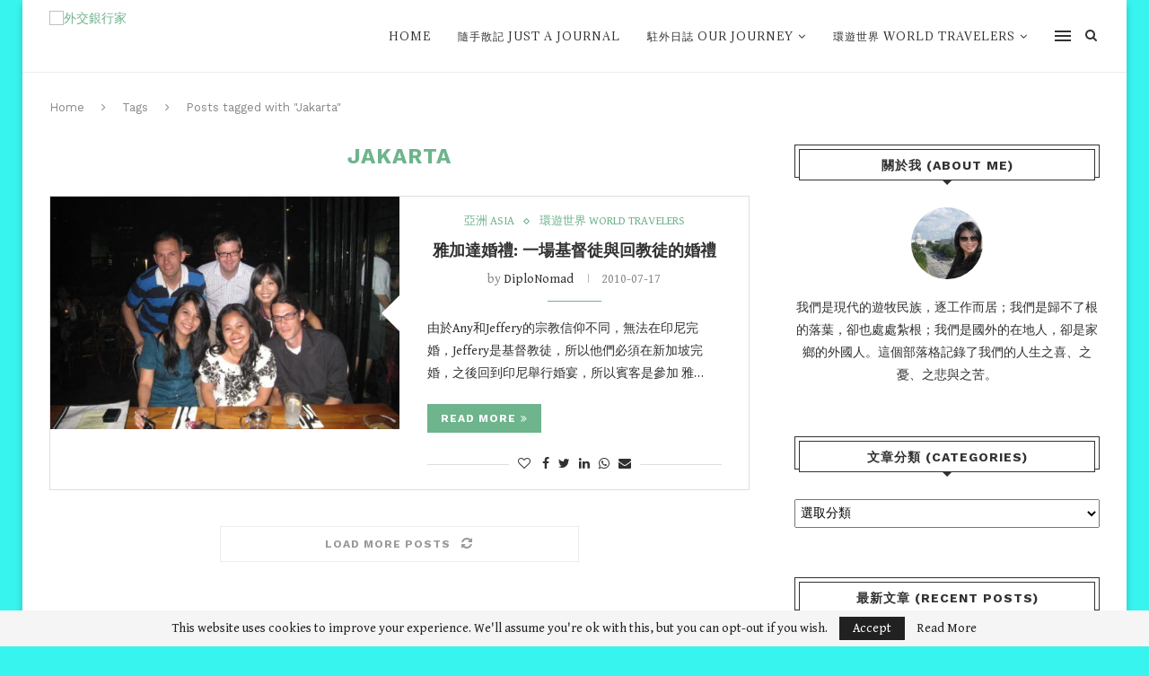

--- FILE ---
content_type: text/html; charset=UTF-8
request_url: https://circlesquaredblog.com/tag/jakarta
body_size: 17421
content:
<!DOCTYPE html>
<html lang="zh-TW">
<head>
	<meta charset="UTF-8">
	<meta http-equiv="X-UA-Compatible" content="IE=edge">
	<meta name="viewport" content="width=device-width, initial-scale=1">
	<link rel="profile" href="http://gmpg.org/xfn/11"/>
			<link rel="shortcut icon" href="https://cdn1.circlesquaredblog.com/assets/c2-media/2019/02/18080405/Circle-Squared-for-Favicon.png" type="image/x-icon"/>
		<link rel="apple-touch-icon" sizes="180x180" href="https://cdn1.circlesquaredblog.com/assets/c2-media/2019/02/18080405/Circle-Squared-for-Favicon.png">
		<link rel="alternate" type="application/rss+xml" title="外交銀行家 RSS Feed" href="https://circlesquaredblog.com/feed"/>
	<link rel="alternate" type="application/atom+xml" title="外交銀行家 Atom Feed" href="https://circlesquaredblog.com/feed/atom"/>
	<link rel="pingback" href="https://circlesquaredblog.com/xmlrpc.php"/>
	<!--[if lt IE 9]>
	<script src="https://circlesquaredblog.com/wp-content/themes/soledad/js/html5.js"></script>
	<![endif]-->
	<meta name='robots' content='max-image-preview:large'/>

	<!-- This site is optimized with the Yoast SEO Premium plugin v15.6.2 - https://yoast.com/wordpress/plugins/seo/ -->
	<title>Jakarta Archives - 外交銀行家</title>
	<meta name="robots" content="index, follow, max-snippet:-1, max-image-preview:large, max-video-preview:-1"/>
	<link rel="canonical" href="https://circlesquaredblog.com/tag/jakarta"/>
	<meta property="og:locale" content="zh_TW"/>
	<meta property="og:type" content="article"/>
	<meta property="og:title" content="Jakarta Archives - 外交銀行家"/>
	<meta property="og:url" content="https://circlesquaredblog.com/tag/jakarta"/>
	<meta property="og:site_name" content="外交銀行家"/>
	<meta name="twitter:card" content="summary_large_image"/>
	<script type="application/ld+json" class="yoast-schema-graph">{"@context":"https://schema.org","@graph":[{"@type":"Organization","@id":"https://circlesquaredblog.com/#organization","name":"Circle Squared Blog","url":"https://circlesquaredblog.com/","sameAs":[],"logo":{"@type":"ImageObject","@id":"https://circlesquaredblog.com/#logo","inLanguage":"zh-TW","url":"https://cdn1.circlesquaredblog.com/assets/c2-media/2019/02/18080405/Circle-Squared-for-Favicon.png","width":512,"height":512,"caption":"Circle Squared Blog"},"image":{"@id":"https://circlesquaredblog.com/#logo"}},{"@type":"WebSite","@id":"https://circlesquaredblog.com/#website","url":"https://circlesquaredblog.com/","name":"\u5916\u4ea4\u9280\u884c\u5bb6 Circle Squared Blog","description":"DiploNomad","publisher":{"@id":"https://circlesquaredblog.com/#organization"},"potentialAction":[{"@type":"SearchAction","target":"https://circlesquaredblog.com/?s={search_term_string}","query-input":"required name=search_term_string"}],"inLanguage":"zh-TW"},{"@type":"CollectionPage","@id":"https://circlesquaredblog.com/tag/jakarta#webpage","url":"https://circlesquaredblog.com/tag/jakarta","name":"Jakarta Archives - \u5916\u4ea4\u9280\u884c\u5bb6","isPartOf":{"@id":"https://circlesquaredblog.com/#website"},"inLanguage":"zh-TW","potentialAction":[{"@type":"ReadAction","target":["https://circlesquaredblog.com/tag/jakarta"]}]}]}</script>
	<!-- / Yoast SEO Premium plugin. -->


<link rel='dns-prefetch' href='//fonts.googleapis.com'/>
<link rel='dns-prefetch' href='//pagead2.googlesyndication.com'/>
<link rel="alternate" type="application/rss+xml" title="訂閱《外交銀行家》&raquo; 資訊提供" href="https://circlesquaredblog.com/feed"/>
<link rel="alternate" type="application/rss+xml" title="訂閱《外交銀行家》&raquo; 留言的資訊提供" href="https://circlesquaredblog.com/comments/feed"/>
<link rel="alternate" type="application/rss+xml" title="訂閱《外交銀行家》&raquo; 標籤〈Jakarta〉的資訊提供" href="https://circlesquaredblog.com/tag/jakarta/feed"/>
		<!-- This site uses the Google Analytics by MonsterInsights plugin v9.11.1 - Using Analytics tracking - https://www.monsterinsights.com/ -->
							<script src="//www.googletagmanager.com/gtag/js?id=G-1R2H9QJK01" data-cfasync="false" data-wpfc-render="false" type="text/javascript" async></script>
			<script data-cfasync="false" data-wpfc-render="false" type="text/javascript">var mi_version='9.11.1';var mi_track_user=true;var mi_no_track_reason='';var MonsterInsightsDefaultLocations={"page_location":"https:\/\/circlesquaredblog.com\/tag\/jakarta\/"};if(typeof MonsterInsightsPrivacyGuardFilter==='function'){var MonsterInsightsLocations=(typeof MonsterInsightsExcludeQuery==='object')?MonsterInsightsPrivacyGuardFilter(MonsterInsightsExcludeQuery):MonsterInsightsPrivacyGuardFilter(MonsterInsightsDefaultLocations);}else{var MonsterInsightsLocations=(typeof MonsterInsightsExcludeQuery==='object')?MonsterInsightsExcludeQuery:MonsterInsightsDefaultLocations;}var disableStrs=['ga-disable-G-1R2H9QJK01',];function __gtagTrackerIsOptedOut(){for(var index=0;index<disableStrs.length;index++){if(document.cookie.indexOf(disableStrs[index]+'=true')>-1){return true;}}return false;}if(__gtagTrackerIsOptedOut()){for(var index=0;index<disableStrs.length;index++){window[disableStrs[index]]=true;}}function __gtagTrackerOptout(){for(var index=0;index<disableStrs.length;index++){document.cookie=disableStrs[index]+'=true; expires=Thu, 31 Dec 2099 23:59:59 UTC; path=/';window[disableStrs[index]]=true;}}if('undefined'===typeof gaOptout){function gaOptout(){__gtagTrackerOptout();}}window.dataLayer=window.dataLayer||[];window.MonsterInsightsDualTracker={helpers:{},trackers:{},};if(mi_track_user){function __gtagDataLayer(){dataLayer.push(arguments);}function __gtagTracker(type,name,parameters){if(!parameters){parameters={};}if(parameters.send_to){__gtagDataLayer.apply(null,arguments);return;}if(type==='event'){parameters.send_to=monsterinsights_frontend.v4_id;var hookName=name;if(typeof parameters['event_category']!=='undefined'){hookName=parameters['event_category']+':'+name;}if(typeof MonsterInsightsDualTracker.trackers[hookName]!=='undefined'){MonsterInsightsDualTracker.trackers[hookName](parameters);}else{__gtagDataLayer('event',name,parameters);}}else{__gtagDataLayer.apply(null,arguments);}}__gtagTracker('js',new Date());__gtagTracker('set',{'developer_id.dZGIzZG':true,});if(MonsterInsightsLocations.page_location){__gtagTracker('set',MonsterInsightsLocations);}__gtagTracker('config','G-1R2H9QJK01',{"forceSSL":"true","link_attribution":"true"});window.gtag=__gtagTracker;(function(){var noopfn=function(){return null;};var newtracker=function(){return new Tracker();};var Tracker=function(){return null;};var p=Tracker.prototype;p.get=noopfn;p.set=noopfn;p.send=function(){var args=Array.prototype.slice.call(arguments);args.unshift('send');__gaTracker.apply(null,args);};var __gaTracker=function(){var len=arguments.length;if(len===0){return;}var f=arguments[len-1];if(typeof f!=='object'||f===null||typeof f.hitCallback!=='function'){if('send'===arguments[0]){var hitConverted,hitObject=false,action;if('event'===arguments[1]){if('undefined'!==typeof arguments[3]){hitObject={'eventAction':arguments[3],'eventCategory':arguments[2],'eventLabel':arguments[4],'value':arguments[5]?arguments[5]:1,}}}if('pageview'===arguments[1]){if('undefined'!==typeof arguments[2]){hitObject={'eventAction':'page_view','page_path':arguments[2],}}}if(typeof arguments[2]==='object'){hitObject=arguments[2];}if(typeof arguments[5]==='object'){Object.assign(hitObject,arguments[5]);}if('undefined'!==typeof arguments[1].hitType){hitObject=arguments[1];if('pageview'===hitObject.hitType){hitObject.eventAction='page_view';}}if(hitObject){action='timing'===arguments[1].hitType?'timing_complete':hitObject.eventAction;hitConverted=mapArgs(hitObject);__gtagTracker('event',action,hitConverted);}}return;}function mapArgs(args){var arg,hit={};var gaMap={'eventCategory':'event_category','eventAction':'event_action','eventLabel':'event_label','eventValue':'event_value','nonInteraction':'non_interaction','timingCategory':'event_category','timingVar':'name','timingValue':'value','timingLabel':'event_label','page':'page_path','location':'page_location','title':'page_title','referrer':'page_referrer',};for(arg in args){if(!(!args.hasOwnProperty(arg)||!gaMap.hasOwnProperty(arg))){hit[gaMap[arg]]=args[arg];}else{hit[arg]=args[arg];}}return hit;}try{f.hitCallback();}catch(ex){}};__gaTracker.create=newtracker;__gaTracker.getByName=newtracker;__gaTracker.getAll=function(){return[];};__gaTracker.remove=noopfn;__gaTracker.loaded=true;window['__gaTracker']=__gaTracker;})();}else{console.log("");(function(){function __gtagTracker(){return null;}window['__gtagTracker']=__gtagTracker;window['gtag']=__gtagTracker;})();}</script>
							<!-- / Google Analytics by MonsterInsights -->
		<script type="text/javascript">window._wpemojiSettings={"baseUrl":"https:\/\/s.w.org\/images\/core\/emoji\/14.0.0\/72x72\/","ext":".png","svgUrl":"https:\/\/s.w.org\/images\/core\/emoji\/14.0.0\/svg\/","svgExt":".svg","source":{"concatemoji":"https:\/\/circlesquaredblog.com\/wp-includes\/js\/wp-emoji-release.min.js?ver=6.1.9"}};!function(e,a,t){var n,r,o,i=a.createElement("canvas"),p=i.getContext&&i.getContext("2d");function s(e,t){var a=String.fromCharCode,e=(p.clearRect(0,0,i.width,i.height),p.fillText(a.apply(this,e),0,0),i.toDataURL());return p.clearRect(0,0,i.width,i.height),p.fillText(a.apply(this,t),0,0),e===i.toDataURL()}function c(e){var t=a.createElement("script");t.src=e,t.defer=t.type="text/javascript",a.getElementsByTagName("head")[0].appendChild(t)}for(o=Array("flag","emoji"),t.supports={everything:!0,everythingExceptFlag:!0},r=0;r<o.length;r++)t.supports[o[r]]=function(e){if(p&&p.fillText)switch(p.textBaseline="top",p.font="600 32px Arial",e){case"flag":return s([127987,65039,8205,9895,65039],[127987,65039,8203,9895,65039])?!1:!s([55356,56826,55356,56819],[55356,56826,8203,55356,56819])&&!s([55356,57332,56128,56423,56128,56418,56128,56421,56128,56430,56128,56423,56128,56447],[55356,57332,8203,56128,56423,8203,56128,56418,8203,56128,56421,8203,56128,56430,8203,56128,56423,8203,56128,56447]);case"emoji":return!s([129777,127995,8205,129778,127999],[129777,127995,8203,129778,127999])}return!1}(o[r]),t.supports.everything=t.supports.everything&&t.supports[o[r]],"flag"!==o[r]&&(t.supports.everythingExceptFlag=t.supports.everythingExceptFlag&&t.supports[o[r]]);t.supports.everythingExceptFlag=t.supports.everythingExceptFlag&&!t.supports.flag,t.DOMReady=!1,t.readyCallback=function(){t.DOMReady=!0},t.supports.everything||(n=function(){t.readyCallback()},a.addEventListener?(a.addEventListener("DOMContentLoaded",n,!1),e.addEventListener("load",n,!1)):(e.attachEvent("onload",n),a.attachEvent("onreadystatechange",function(){"complete"===a.readyState&&t.readyCallback()})),(e=t.source||{}).concatemoji?c(e.concatemoji):e.wpemoji&&e.twemoji&&(c(e.twemoji),c(e.wpemoji)))}(window,document,window._wpemojiSettings);</script>
<style type="text/css">img.wp-smiley,img.emoji{display:inline!important;border:none!important;box-shadow:none!important;height:1em!important;width:1em!important;margin:0 .07em!important;vertical-align:-.1em!important;background:none!important;padding:0!important}</style>
	<link rel='stylesheet' id='wp-block-library-css' href='https://circlesquaredblog.com/wp-includes/css/dist/block-library/style.min.css?ver=6.1.9' type='text/css' media='all'/>
<style id='wp-block-library-theme-inline-css' type='text/css'>.wp-block-audio figcaption{color:#555;font-size:13px;text-align:center}.is-dark-theme .wp-block-audio figcaption{color:hsla(0,0%,100%,.65)}.wp-block-audio{margin:0 0 1em}.wp-block-code{border:1px solid #ccc;border-radius:4px;font-family:Menlo,Consolas,monaco,monospace;padding:.8em 1em}.wp-block-embed figcaption{color:#555;font-size:13px;text-align:center}.is-dark-theme .wp-block-embed figcaption{color:hsla(0,0%,100%,.65)}.wp-block-embed{margin:0 0 1em}.blocks-gallery-caption{color:#555;font-size:13px;text-align:center}.is-dark-theme .blocks-gallery-caption{color:hsla(0,0%,100%,.65)}.wp-block-image figcaption{color:#555;font-size:13px;text-align:center}.is-dark-theme .wp-block-image figcaption{color:hsla(0,0%,100%,.65)}.wp-block-image{margin:0 0 1em}.wp-block-pullquote{border-top:4px solid;border-bottom:4px solid;margin-bottom:1.75em;color:currentColor}.wp-block-pullquote__citation,.wp-block-pullquote cite,.wp-block-pullquote footer{color:currentColor;text-transform:uppercase;font-size:.8125em;font-style:normal}.wp-block-quote{border-left:.25em solid;margin:0 0 1.75em;padding-left:1em}.wp-block-quote cite,.wp-block-quote footer{color:currentColor;font-size:.8125em;position:relative;font-style:normal}.wp-block-quote.has-text-align-right{border-left:none;border-right:.25em solid;padding-left:0;padding-right:1em}.wp-block-quote.has-text-align-center{border:none;padding-left:0}.wp-block-quote.is-large,.wp-block-quote.is-style-large,.wp-block-quote.is-style-plain{border:none}.wp-block-search .wp-block-search__label{font-weight:700}.wp-block-search__button{border:1px solid #ccc;padding:.375em .625em}:where(.wp-block-group.has-background){padding:1.25em 2.375em}.wp-block-separator.has-css-opacity{opacity:.4}.wp-block-separator{border:none;border-bottom:2px solid;margin-left:auto;margin-right:auto}.wp-block-separator.has-alpha-channel-opacity{opacity:1}.wp-block-separator:not(.is-style-wide):not(.is-style-dots){width:100px}.wp-block-separator.has-background:not(.is-style-dots){border-bottom:none;height:1px}.wp-block-separator.has-background:not(.is-style-wide):not(.is-style-dots){height:2px}.wp-block-table{margin:"0 0 1em 0"}.wp-block-table thead{border-bottom:3px solid}.wp-block-table tfoot{border-top:3px solid}.wp-block-table td,.wp-block-table th{word-break:normal}.wp-block-table figcaption{color:#555;font-size:13px;text-align:center}.is-dark-theme .wp-block-table figcaption{color:hsla(0,0%,100%,.65)}.wp-block-video figcaption{color:#555;font-size:13px;text-align:center}.is-dark-theme .wp-block-video figcaption{color:hsla(0,0%,100%,.65)}.wp-block-video{margin:0 0 1em}.wp-block-template-part.has-background{padding:1.25em 2.375em;margin-top:0;margin-bottom:0}</style>
<link rel='stylesheet' id='classic-theme-styles-css' href='https://circlesquaredblog.com/wp-includes/css/classic-themes.min.css?ver=1' type='text/css' media='all'/>
<style id='global-styles-inline-css' type='text/css'>body{--wp--preset--color--black:#000;--wp--preset--color--cyan-bluish-gray:#abb8c3;--wp--preset--color--white:#fff;--wp--preset--color--pale-pink:#f78da7;--wp--preset--color--vivid-red:#cf2e2e;--wp--preset--color--luminous-vivid-orange:#ff6900;--wp--preset--color--luminous-vivid-amber:#fcb900;--wp--preset--color--light-green-cyan:#7bdcb5;--wp--preset--color--vivid-green-cyan:#00d084;--wp--preset--color--pale-cyan-blue:#8ed1fc;--wp--preset--color--vivid-cyan-blue:#0693e3;--wp--preset--color--vivid-purple:#9b51e0;--wp--preset--gradient--vivid-cyan-blue-to-vivid-purple:linear-gradient(135deg,rgba(6,147,227,1) 0%,#9b51e0 100%);--wp--preset--gradient--light-green-cyan-to-vivid-green-cyan:linear-gradient(135deg,#7adcb4 0%,#00d082 100%);--wp--preset--gradient--luminous-vivid-amber-to-luminous-vivid-orange:linear-gradient(135deg,rgba(252,185,0,1) 0%,rgba(255,105,0,1) 100%);--wp--preset--gradient--luminous-vivid-orange-to-vivid-red:linear-gradient(135deg,rgba(255,105,0,1) 0%,#cf2e2e 100%);--wp--preset--gradient--very-light-gray-to-cyan-bluish-gray:linear-gradient(135deg,#eee 0%,#a9b8c3 100%);--wp--preset--gradient--cool-to-warm-spectrum:linear-gradient(135deg,#4aeadc 0%,#9778d1 20%,#cf2aba 40%,#ee2c82 60%,#fb6962 80%,#fef84c 100%);--wp--preset--gradient--blush-light-purple:linear-gradient(135deg,#ffceec 0%,#9896f0 100%);--wp--preset--gradient--blush-bordeaux:linear-gradient(135deg,#fecda5 0%,#fe2d2d 50%,#6b003e 100%);--wp--preset--gradient--luminous-dusk:linear-gradient(135deg,#ffcb70 0%,#c751c0 50%,#4158d0 100%);--wp--preset--gradient--pale-ocean:linear-gradient(135deg,#fff5cb 0%,#b6e3d4 50%,#33a7b5 100%);--wp--preset--gradient--electric-grass:linear-gradient(135deg,#caf880 0%,#71ce7e 100%);--wp--preset--gradient--midnight:linear-gradient(135deg,#020381 0%,#2874fc 100%);--wp--preset--duotone--dark-grayscale:url(#wp-duotone-dark-grayscale);--wp--preset--duotone--grayscale:url(#wp-duotone-grayscale);--wp--preset--duotone--purple-yellow:url(#wp-duotone-purple-yellow);--wp--preset--duotone--blue-red:url(#wp-duotone-blue-red);--wp--preset--duotone--midnight:url(#wp-duotone-midnight);--wp--preset--duotone--magenta-yellow:url(#wp-duotone-magenta-yellow);--wp--preset--duotone--purple-green:url(#wp-duotone-purple-green);--wp--preset--duotone--blue-orange:url(#wp-duotone-blue-orange);--wp--preset--font-size--small:12px;--wp--preset--font-size--medium:20px;--wp--preset--font-size--large:32px;--wp--preset--font-size--x-large:42px;--wp--preset--font-size--normal:14px;--wp--preset--font-size--huge:42px;--wp--preset--spacing--20:.44rem;--wp--preset--spacing--30:.67rem;--wp--preset--spacing--40:1rem;--wp--preset--spacing--50:1.5rem;--wp--preset--spacing--60:2.25rem;--wp--preset--spacing--70:3.38rem;--wp--preset--spacing--80:5.06rem}:where(.is-layout-flex){gap:.5em}body .is-layout-flow>.alignleft{float:left;margin-inline-start:0;margin-inline-end:2em}body .is-layout-flow>.alignright{float:right;margin-inline-start:2em;margin-inline-end:0}body .is-layout-flow>.aligncenter{margin-left:auto!important;margin-right:auto!important}body .is-layout-constrained>.alignleft{float:left;margin-inline-start:0;margin-inline-end:2em}body .is-layout-constrained>.alignright{float:right;margin-inline-start:2em;margin-inline-end:0}body .is-layout-constrained>.aligncenter{margin-left:auto!important;margin-right:auto!important}body .is-layout-constrained > :where(:not(.alignleft):not(.alignright):not(.alignfull)){max-width:var(--wp--style--global--content-size);margin-left:auto!important;margin-right:auto!important}body .is-layout-constrained>.alignwide{max-width:var(--wp--style--global--wide-size)}body .is-layout-flex{display:flex}body .is-layout-flex{flex-wrap:wrap;align-items:center}body .is-layout-flex>*{margin:0}:where(.wp-block-columns.is-layout-flex){gap:2em}.has-black-color{color:var(--wp--preset--color--black)!important}.has-cyan-bluish-gray-color{color:var(--wp--preset--color--cyan-bluish-gray)!important}.has-white-color{color:var(--wp--preset--color--white)!important}.has-pale-pink-color{color:var(--wp--preset--color--pale-pink)!important}.has-vivid-red-color{color:var(--wp--preset--color--vivid-red)!important}.has-luminous-vivid-orange-color{color:var(--wp--preset--color--luminous-vivid-orange)!important}.has-luminous-vivid-amber-color{color:var(--wp--preset--color--luminous-vivid-amber)!important}.has-light-green-cyan-color{color:var(--wp--preset--color--light-green-cyan)!important}.has-vivid-green-cyan-color{color:var(--wp--preset--color--vivid-green-cyan)!important}.has-pale-cyan-blue-color{color:var(--wp--preset--color--pale-cyan-blue)!important}.has-vivid-cyan-blue-color{color:var(--wp--preset--color--vivid-cyan-blue)!important}.has-vivid-purple-color{color:var(--wp--preset--color--vivid-purple)!important}.has-black-background-color{background-color:var(--wp--preset--color--black)!important}.has-cyan-bluish-gray-background-color{background-color:var(--wp--preset--color--cyan-bluish-gray)!important}.has-white-background-color{background-color:var(--wp--preset--color--white)!important}.has-pale-pink-background-color{background-color:var(--wp--preset--color--pale-pink)!important}.has-vivid-red-background-color{background-color:var(--wp--preset--color--vivid-red)!important}.has-luminous-vivid-orange-background-color{background-color:var(--wp--preset--color--luminous-vivid-orange)!important}.has-luminous-vivid-amber-background-color{background-color:var(--wp--preset--color--luminous-vivid-amber)!important}.has-light-green-cyan-background-color{background-color:var(--wp--preset--color--light-green-cyan)!important}.has-vivid-green-cyan-background-color{background-color:var(--wp--preset--color--vivid-green-cyan)!important}.has-pale-cyan-blue-background-color{background-color:var(--wp--preset--color--pale-cyan-blue)!important}.has-vivid-cyan-blue-background-color{background-color:var(--wp--preset--color--vivid-cyan-blue)!important}.has-vivid-purple-background-color{background-color:var(--wp--preset--color--vivid-purple)!important}.has-black-border-color{border-color:var(--wp--preset--color--black)!important}.has-cyan-bluish-gray-border-color{border-color:var(--wp--preset--color--cyan-bluish-gray)!important}.has-white-border-color{border-color:var(--wp--preset--color--white)!important}.has-pale-pink-border-color{border-color:var(--wp--preset--color--pale-pink)!important}.has-vivid-red-border-color{border-color:var(--wp--preset--color--vivid-red)!important}.has-luminous-vivid-orange-border-color{border-color:var(--wp--preset--color--luminous-vivid-orange)!important}.has-luminous-vivid-amber-border-color{border-color:var(--wp--preset--color--luminous-vivid-amber)!important}.has-light-green-cyan-border-color{border-color:var(--wp--preset--color--light-green-cyan)!important}.has-vivid-green-cyan-border-color{border-color:var(--wp--preset--color--vivid-green-cyan)!important}.has-pale-cyan-blue-border-color{border-color:var(--wp--preset--color--pale-cyan-blue)!important}.has-vivid-cyan-blue-border-color{border-color:var(--wp--preset--color--vivid-cyan-blue)!important}.has-vivid-purple-border-color{border-color:var(--wp--preset--color--vivid-purple)!important}.has-vivid-cyan-blue-to-vivid-purple-gradient-background{background:var(--wp--preset--gradient--vivid-cyan-blue-to-vivid-purple)!important}.has-light-green-cyan-to-vivid-green-cyan-gradient-background{background:var(--wp--preset--gradient--light-green-cyan-to-vivid-green-cyan)!important}.has-luminous-vivid-amber-to-luminous-vivid-orange-gradient-background{background:var(--wp--preset--gradient--luminous-vivid-amber-to-luminous-vivid-orange)!important}.has-luminous-vivid-orange-to-vivid-red-gradient-background{background:var(--wp--preset--gradient--luminous-vivid-orange-to-vivid-red)!important}.has-very-light-gray-to-cyan-bluish-gray-gradient-background{background:var(--wp--preset--gradient--very-light-gray-to-cyan-bluish-gray)!important}.has-cool-to-warm-spectrum-gradient-background{background:var(--wp--preset--gradient--cool-to-warm-spectrum)!important}.has-blush-light-purple-gradient-background{background:var(--wp--preset--gradient--blush-light-purple)!important}.has-blush-bordeaux-gradient-background{background:var(--wp--preset--gradient--blush-bordeaux)!important}.has-luminous-dusk-gradient-background{background:var(--wp--preset--gradient--luminous-dusk)!important}.has-pale-ocean-gradient-background{background:var(--wp--preset--gradient--pale-ocean)!important}.has-electric-grass-gradient-background{background:var(--wp--preset--gradient--electric-grass)!important}.has-midnight-gradient-background{background:var(--wp--preset--gradient--midnight)!important}.has-small-font-size{font-size:var(--wp--preset--font-size--small)!important}.has-medium-font-size{font-size:var(--wp--preset--font-size--medium)!important}.has-large-font-size{font-size:var(--wp--preset--font-size--large)!important}.has-x-large-font-size{font-size:var(--wp--preset--font-size--x-large)!important}.wp-block-navigation a:where(:not(.wp-element-button)){color:inherit}:where(.wp-block-columns.is-layout-flex){gap:2em}.wp-block-pullquote{font-size:1.5em;line-height:1.6}</style>
<link rel='stylesheet' id='wcs-timetable-css' href='https://circlesquaredblog.com/wp-content/plugins/weekly-class/assets/front/css/timetable.css?ver=2.5.15' type='text/css' media='all'/>
<style id='wcs-timetable-inline-css' type='text/css'>.wcs-single__action .wcs-btn--action{color:rgba(255,255,255,1);background-color:#bd322c}</style>
<link rel='stylesheet' id='penci-fonts-css' href='//fonts.googleapis.com/css?family=PT+Serif%3A300%2C300italic%2C400%2C400italic%2C500%2C500italic%2C700%2C700italic%2C800%2C800italic%7CPlayfair+Display+SC%3A300%2C300italic%2C400%2C400italic%2C500%2C500italic%2C700%2C700italic%2C800%2C800italic%7CMontserrat%3A300%2C300italic%2C400%2C400italic%2C500%2C500italic%2C700%2C700italic%2C800%2C800italic%7CWork+Sans%3A300%2C300italic%2C400%2C400italic%2C500%2C500italic%2C700%2C700italic%2C800%2C800italic%7CGentium+Book+Basic%3A300%2C300italic%2C400%2C400italic%2C500%2C500italic%2C700%2C700italic%2C800%2C800italic%7CAdamina%3A300%2C300italic%2C400%2C400italic%2C500%2C500italic%2C700%2C700italic%2C800%2C800italic%26subset%3Dlatin%2Ccyrillic%2Ccyrillic-ext%2Cgreek%2Cgreek-ext%2Clatin-ext&#038;ver=1.0' type='text/css' media='all'/>
<link rel='stylesheet' id='penci_style-css' href='https://circlesquaredblog.com/wp-content/themes/soledad/style.css?ver=7.2.2' type='text/css' media='all'/>
<link rel='stylesheet' id='instag-slider-css' href='https://circlesquaredblog.com/wp-content/plugins/instagram-slider-widget/assets/css/instag-slider.css?ver=1.4.0' type='text/css' media='all'/>
<link rel='stylesheet' id='__EPYT__style-css' href='https://circlesquaredblog.com/wp-content/plugins/youtube-embed-plus/styles/ytprefs.min.css?ver=14.1.4.1' type='text/css' media='all'/>
<style id='__EPYT__style-inline-css' type='text/css'>.epyt-gallery-thumb{width:33.333%}</style>
<script type='text/javascript' src='https://circlesquaredblog.com/wp-content/plugins/google-analytics-for-wordpress/assets/js/frontend-gtag.min.js?ver=9.11.1' id='monsterinsights-frontend-script-js'></script>
<script data-cfasync="false" data-wpfc-render="false" type="text/javascript" id='monsterinsights-frontend-script-js-extra'>//<![CDATA[
var monsterinsights_frontend={"js_events_tracking":"true","download_extensions":"doc,pdf,ppt,zip,xls,docx,pptx,xlsx","inbound_paths":"[{\"path\":\"\\\/go\\\/\",\"label\":\"affiliate\"},{\"path\":\"\\\/recommend\\\/\",\"label\":\"affiliate\"}]","home_url":"https:\/\/circlesquaredblog.com","hash_tracking":"false","v4_id":"G-1R2H9QJK01"};
//]]></script>
<script type='text/javascript' src='https://circlesquaredblog.com/wp-includes/js/jquery/jquery.min.js?ver=3.6.1' id='jquery-core-js'></script>
<script type='text/javascript' src='https://circlesquaredblog.com/wp-includes/js/jquery/jquery-migrate.min.js?ver=3.3.2' id='jquery-migrate-js'></script>
<script type='text/javascript' src='https://circlesquaredblog.com/wp-content/plugins/instagram-slider-widget/assets/js/jquery.flexslider-min.js?ver=2.2' id='jquery-pllexi-slider-js'></script>
<script type='text/javascript' id='__ytprefs__-js-extra'>//<![CDATA[
var _EPYT_={"ajaxurl":"https:\/\/circlesquaredblog.com\/wp-admin\/admin-ajax.php","security":"3c3fcf495b","gallery_scrolloffset":"20","eppathtoscripts":"https:\/\/circlesquaredblog.com\/wp-content\/plugins\/youtube-embed-plus\/scripts\/","eppath":"https:\/\/circlesquaredblog.com\/wp-content\/plugins\/youtube-embed-plus\/","epresponsiveselector":"[\"iframe.__youtube_prefs_widget__\"]","epdovol":"1","version":"14.1.4.1","evselector":"iframe.__youtube_prefs__[src], iframe[src*=\"youtube.com\/embed\/\"], iframe[src*=\"youtube-nocookie.com\/embed\/\"]","ajax_compat":"","ytapi_load":"light","pause_others":"","stopMobileBuffer":"1","facade_mode":"","not_live_on_channel":"","vi_active":"","vi_js_posttypes":[]};
//]]></script>
<script type='text/javascript' src='https://circlesquaredblog.com/wp-content/plugins/youtube-embed-plus/scripts/ytprefs.min.js?ver=14.1.4.1' id='__ytprefs__-js'></script>
<link rel="https://api.w.org/" href="https://circlesquaredblog.com/wp-json/"/><link rel="alternate" type="application/json" href="https://circlesquaredblog.com/wp-json/wp/v2/tags/103"/><link rel="EditURI" type="application/rsd+xml" title="RSD" href="https://circlesquaredblog.com/xmlrpc.php?rsd"/>
<link rel="wlwmanifest" type="application/wlwmanifest+xml" href="https://circlesquaredblog.com/wp-includes/wlwmanifest.xml"/>
<meta name="generator" content="WordPress 6.1.9"/>
<meta name="generator" content="Site Kit by Google 1.88.0"/><script data-ad-client="ca-pub-6654083590968083" async src="https://pagead2.googlesyndication.com/pagead/js/adsbygoogle.js"></script>

<script async src="//pagead2.googlesyndication.com/pagead/js/adsbygoogle.js"></script>
<script>(adsbygoogle=window.adsbygoogle||[]).push({google_ad_client:"ca-pub-3424290372640283",enable_page_level_ads:true});</script><style type="text/css">.pw_map_canvas img{max-width:none}</style><style type="text/css" media="all" id="wcs_styles"></style><script>var portfolioDataJs=portfolioDataJs||[];</script><style type="text/css">h1,h2,h3,h4,h5,h6,h2.penci-heading-video,#navigation .menu li a,.penci-photo-2-effect figcaption h2,.headline-title,a.penci-topbar-post-title,#sidebar-nav .menu li a,.penci-slider .pencislider-container .pencislider-content .pencislider-title,.penci-slider .pencislider-container .pencislider-content .pencislider-button,.author-quote span,.penci-more-link a.more-link,.penci-post-share-box .dt-share,.post-share a .dt-share,.author-content h5,.post-pagination h5,.post-box-title,.penci-countdown .countdown-amount,.penci-countdown .countdown-period,.penci-pagination a,.penci-pagination .disable-url,ul.footer-socials li a span,.penci-button,.widget input[type="submit"],.penci-user-logged-in .penci-user-action-links a,.widget button[type="submit"],.penci-sidebar-content .widget-title,#respond h3.comment-reply-title span,.widget-social.show-text a span,.footer-widget-wrapper .widget .widget-title,.penci-user-logged-in .penci-user-action-links a,.container.penci-breadcrumb span,.container.penci-breadcrumb span a,.penci-container-inside.penci-breadcrumb span,.penci-container-inside.penci-breadcrumb span a,.container.penci-breadcrumb span,.container.penci-breadcrumb span a,.error-404 .go-back-home a,.post-entry .penci-portfolio-filter ul li a,.penci-portfolio-filter ul li a,.portfolio-overlay-content .portfolio-short .portfolio-title a,.home-featured-cat-content .magcat-detail h3 a,.post-entry blockquote cite,.post-entry blockquote .author,.tags-share-box.hide-tags.page-share .share-title,.widget ul.side-newsfeed li .side-item .side-item-text h4 a,.thecomment .comment-text span.author,.thecomment .comment-text span.author a,.post-comments span.reply a,#respond h3,#respond label,.wpcf7 label,#respond #submit,div.wpforms-container .wpforms-form.wpforms-form .wpforms-field-label,div.wpforms-container .wpforms-form.wpforms-form input[type="submit"],div.wpforms-container .wpforms-form.wpforms-form button[type="submit"],div.wpforms-container .wpforms-form.wpforms-form .wpforms-page-button,.wpcf7 input[type="submit"],.widget_wysija input[type="submit"],.archive-box span,.archive-box h1,.gallery .gallery-caption,.contact-form input[type="submit"],ul.penci-topbar-menu>li a,div.penci-topbar-menu>ul>li a,.featured-style-29 .penci-featured-slider-button a,.pencislider-container .pencislider-content .pencislider-title,.pencislider-container .pencislider-content .pencislider-button,ul.homepage-featured-boxes .penci-fea-in.boxes-style-3 h4 span span,.pencislider-container .pencislider-content .pencislider-button,.woocommerce div.product .woocommerce-tabs .panel #respond .comment-reply-title,.penci-recipe-index-wrap .penci-index-more-link a,.penci-menu-hbg .menu li a,#sidebar-nav .menu li a,.penci-readmore-btn.penci-btn-make-button a,.bos_searchbox_widget_class #flexi_searchbox h1,.bos_searchbox_widget_class #flexi_searchbox h2,.bos_searchbox_widget_class #flexi_searchbox h3,.bos_searchbox_widget_class #flexi_searchbox h4,.bos_searchbox_widget_class #flexi_searchbox #b_searchboxInc .b_submitButton_wrapper .b_submitButton:hover,.bos_searchbox_widget_class #flexi_searchbox #b_searchboxInc .b_submitButton_wrapper .b_submitButton,.penci-featured-cat-seemore.penci-btn-make-button a,.penci-menu-hbg-inner .penci-hbg_sitetitle{font-family:'Work Sans',sans-serif;font-weight:normal}.featured-style-29 .penci-featured-slider-button a,#bbpress-forums #bbp-search-form .button{font-weight:bold}body,textarea,#respond textarea,.widget input[type="text"],.widget input[type="email"],.widget input[type="date"],.widget input[type="number"],.wpcf7 textarea,.mc4wp-form input,#respond input,div.wpforms-container .wpforms-form.wpforms-form input[type="date"],div.wpforms-container .wpforms-form.wpforms-form input[type="datetime"],div.wpforms-container .wpforms-form.wpforms-form input[type="datetime-local"],div.wpforms-container .wpforms-form.wpforms-form input[type="email"],div.wpforms-container .wpforms-form.wpforms-form input[type="month"],div.wpforms-container .wpforms-form.wpforms-form input[type="number"],div.wpforms-container .wpforms-form.wpforms-form input[type="password"],div.wpforms-container .wpforms-form.wpforms-form input[type="range"],div.wpforms-container .wpforms-form.wpforms-form input[type="search"],div.wpforms-container .wpforms-form.wpforms-form input[type="tel"],div.wpforms-container .wpforms-form.wpforms-form input[type="text"],div.wpforms-container .wpforms-form.wpforms-form input[type="time"],div.wpforms-container .wpforms-form.wpforms-form input[type="url"],div.wpforms-container .wpforms-form.wpforms-form input[type="week"],div.wpforms-container .wpforms-form.wpforms-form select,div.wpforms-container .wpforms-form.wpforms-form textarea,.wpcf7 input,#searchform input.search-input,ul.homepage-featured-boxes .penci-fea-in h4,.widget.widget_categories ul li span.category-item-count,.about-widget .about-me-heading,.widget ul.side-newsfeed li .side-item .side-item-text .side-item-meta{font-family:'Gentium Book Basic',serif}p{line-height:1.8}#navigation .menu li a,.penci-menu-hbg .menu li a,#sidebar-nav .menu li a{font-family:'Adamina',serif;font-weight:normal}.penci-hide-tagupdated{display:none!important}h1,h2,h3,h4,h5,h6,#sidebar-nav .menu li a,#navigation .menu li a,a.penci-topbar-post-title,.penci-slider .pencislider-container .pencislider-content .pencislider-title,.penci-slider .pencislider-container .pencislider-content .pencislider-button,.headline-title,.author-quote span,.penci-more-link a.more-link,.author-content h5,.post-pagination h5,.post-box-title,.penci-countdown .countdown-amount,.penci-countdown .countdown-period,.penci-pagination a,.penci-pagination .disable-url,ul.footer-socials li a span,.penci-sidebar-content .widget-title,#respond h3.comment-reply-title span,.widget-social.show-text a span,.footer-widget-wrapper .widget .widget-title,.error-404 .go-back-home a,.home-featured-cat-content .magcat-detail h3 a,.post-entry blockquote cite,.pencislider-container .pencislider-content .pencislider-title,.pencislider-container .pencislider-content .pencislider-button,.post-entry blockquote .author,.tags-share-box.hide-tags.page-share .share-title,.widget ul.side-newsfeed li .side-item .side-item-text h4 a,.thecomment .comment-text span.author,.thecomment .comment-text span.author a,#respond h3,#respond label,.wpcf7 label,div.wpforms-container .wpforms-form.wpforms-form .wpforms-field-label,div.wpforms-container .wpforms-form.wpforms-form input[type="submit"],div.wpforms-container .wpforms-form.wpforms-form button[type="submit"],div.wpforms-container .wpforms-form.wpforms-form .wpforms-page-button,#respond #submit,.wpcf7 input[type="submit"],.widget_wysija input[type="submit"],.archive-box span,.archive-box h1,.gallery .gallery-caption,.widget input[type="submit"],.penci-button,.widget button[type="submit"],.contact-form input[type="submit"],ul.penci-topbar-menu>li a,div.penci-topbar-menu>ul>li a,.penci-recipe-index-wrap .penci-index-more-link a,#bbpress-forums #bbp-search-form .button,.penci-menu-hbg .menu li a,#sidebar-nav .menu li a,.penci-readmore-btn.penci-btn-make-button a,.penci-featured-cat-seemore.penci-btn-make-button a,.penci-menu-hbg-inner .penci-hbg_sitetitle{font-weight:bold}.featured-area .penci-image-holder,.featured-area .penci-slider4-overlay,.featured-area .penci-slide-overlay .overlay-link,.featured-style-29 .featured-slider-overlay,.penci-slider38-overlay{border-radius:0;-webkit-border-radius:0}.penci-featured-content-right:before{border-top-right-radius: ;border-bottom-right-radius: }.penci-flat-overlay .penci-slide-overlay .penci-mag-featured-content:before{border-bottom-left-radius: ;border-bottom-right-radius: }.container-single .post-image{border-radius: ;-webkit-border-radius: }.penci-mega-thumbnail .penci-image-holder{border-radius: ;-webkit-border-radius: }#navigation .menu li a,.penci-menu-hbg .menu li a,#sidebar-nav .menu li a{font-weight:lighter}body.penci-body-boxed{background-color:#38f4ee}body.penci-body-boxed{background-image:url(https://cdn1.circlesquaredblog.com/assets/c2-media/2019/02/18080317/alessandra-caretto-620159-unsplash-1.jpg)}body.penci-body-boxed{background-size:cover}#logo a{max-width:500px}@media only screen and (max-width:960px) and (min-width:768px){#logo img{max-width:100%}}.wp-caption p.wp-caption-text,.penci-featured-caption{position:static;background:none;padding:11px 0 0;color:#888}.wp-caption:hover p.wp-caption-text,.post-image:hover .penci-featured-caption{opacity:1;transform:none;-webkit-transform:none}ul.homepage-featured-boxes .penci-fea-in h4 span span,ul.homepage-featured-boxes .penci-fea-in.boxes-style-3 h4 span span{font-size:14px}.penci-header-signup-form{padding-top:px}.penci-header-signup-form{padding-bottom:px}.penci-slide-overlay .overlay-link,.penci-slider38-overlay{opacity: }.penci-item-mag:hover .penci-slide-overlay .overlay-link,.featured-style-38 .item:hover .penci-slider38-overlay{opacity: }.penci-featured-content .featured-slider-overlay{opacity: }.featured-style-29 .featured-slider-overlay{opacity: }.penci-grid li .item h2 a,.penci-masonry .item-masonry h2 a{letter-spacing:0}.penci-grid .cat a.penci-cat-name,.penci-masonry .cat a.penci-cat-name,.grid-mixed .cat a.penci-cat-name,.overlay-header-box .cat a.penci-cat-name{text-transform:uppercase}.penci-grid li.typography-style .overlay-typography{opacity: }.penci-grid li.typography-style:hover .overlay-typography{opacity: }@media only screen and (min-width:769px){.container-single .single-post-title{font-size:36px}}@media only screen and (min-width:768px){.container-single.penci-single-style-3 .single-post-title{font-size:36px}}.post-entry h1,.wpb_text_column h1,.elementor-text-editor h1{font-size:36px}.post-entry h2,.wpb_text_column h2,.elementor-text-editor h2{font-size:32px}.post-entry h3,.wpb_text_column h3,.elementor-text-editor h3{font-size:28px}.post-entry h4,.wpb_text_column h4,.elementor-text-editor h4{font-size:24px}.post-entry h5,.wpb_text_column h5,.elementor-text-editor h5{font-size:20px}.post-entry,.post-entry p,.wpb_text_column p{font-size:18px}.penci-single-style-6 .single-breadcrumb,.penci-single-style-5 .single-breadcrumb,.penci-single-style-4 .single-breadcrumb,.penci-single-style-3 .single-breadcrumb,.penci-single-style-9 .single-breadcrumb,.penci-single-style-7 .single-breadcrumb{text-align:left}.container-single .header-standard,.container-single .post-box-meta-single{text-align:left}.rtl .container-single .header-standard,.rtl .container-single .post-box-meta-single{text-align:right}#respond h3.comment-reply-title span:before,#respond h3.comment-reply-title span:after,.post-box-title:before,.post-box-title:after{content:none;display:none}.post-entry a,.container-single .post-entry a{color:#1ea9bf}.penci-rlt-popup .penci-rtlpopup-content{padding-bottom:5px}@media only screen and (max-width:479px){.penci-rlt-popup .penci-rtlpopup-content{padding-bottom:5px}}.home-featured-cat-content .mag-photo .mag-overlay-photo{opacity: }.home-featured-cat-content .mag-photo:hover .mag-overlay-photo{opacity: }.inner-item-portfolio:hover .penci-portfolio-thumbnail a:after{opacity: }@media only screen and (max-width:960px){.penci-menuhbg-wapper{display:none!important}}@media only screen and (max-width:1500px) and (min-width:961px){.penci-vernav-enable .container{max-width:100%;max-width:calc(100% - 30px)}.penci-vernav-enable .container.home-featured-boxes{display:block}.penci-vernav-enable .container.home-featured-boxes:before,.penci-vernav-enable .container.home-featured-boxes:after{content:"";display:table;clear:both}}</style><script>var penciBlocksArray=[];var portfolioDataJs=portfolioDataJs||[];var PENCILOCALCACHE={};(function(){"use strict";PENCILOCALCACHE={data:{},remove:function(ajaxFilterItem){delete PENCILOCALCACHE.data[ajaxFilterItem];},exist:function(ajaxFilterItem){return PENCILOCALCACHE.data.hasOwnProperty(ajaxFilterItem)&&PENCILOCALCACHE.data[ajaxFilterItem]!==null;},get:function(ajaxFilterItem){return PENCILOCALCACHE.data[ajaxFilterItem];},set:function(ajaxFilterItem,cachedData){PENCILOCALCACHE.remove(ajaxFilterItem);PENCILOCALCACHE.data[ajaxFilterItem]=cachedData;}};})();function penciBlock(){this.atts_json='';this.content='';}</script>
<script type="application/ld+json">{
    "@context": "https:\/\/schema.org\/",
    "@type": "organization",
    "@id": "#organization",
    "logo": {
        "@type": "ImageObject",
        "url": "https:\/\/cdn1.circlesquaredblog.com\/assets\/c2-media\/2019\/02\/18084722\/airplane-logo-crop1.jpg"
    },
    "url": "https:\/\/circlesquaredblog.com\/",
    "name": "\u5916\u4ea4\u9280\u884c\u5bb6",
    "description": "DiploNomad"
}</script><script type="application/ld+json">{
    "@context": "https:\/\/schema.org\/",
    "@type": "WebSite",
    "name": "\u5916\u4ea4\u9280\u884c\u5bb6",
    "alternateName": "DiploNomad",
    "url": "https:\/\/circlesquaredblog.com\/"
}</script><script type="application/ld+json">{
    "@context": "https:\/\/schema.org\/",
    "@type": "BreadcrumbList",
    "itemListElement": [
        {
            "@type": "ListItem",
            "position": 1,
            "item": {
                "@id": "https:\/\/circlesquaredblog.com",
                "name": "Home"
            }
        },
        {
            "@type": "ListItem",
            "position": 2,
            "item": {
                "@id": "https:\/\/circlesquaredblog.com\/tag\/jakarta",
                "name": "Jakarta"
            }
        }
    ]
}</script>
<!-- Google AdSense snippet added by Site Kit -->
<meta name="google-adsense-platform-account" content="ca-host-pub-2644536267352236">
<meta name="google-adsense-platform-domain" content="sitekit.withgoogle.com">
<!-- End Google AdSense snippet added by Site Kit -->
<style type="text/css">.recentcomments a{display:inline!important;padding:0!important;margin:0!important}</style>
<!-- Google AdSense snippet added by Site Kit -->
<script async="async" src="https://pagead2.googlesyndication.com/pagead/js/adsbygoogle.js?client=ca-pub-6654083590968083" crossorigin="anonymous" type="text/javascript"></script>

<!-- End Google AdSense snippet added by Site Kit -->
</head>

<body class="archive tag tag-jakarta tag-103 penci-body-boxed">
	<a id="close-sidebar-nav" class="header-6"><i class="penci-faicon fa fa-close"></i></a>
	<nav id="sidebar-nav" class="header-6" role="navigation" itemscope itemtype="https://schema.org/SiteNavigationElement">

					<div id="sidebar-nav-logo">
									<a href="https://circlesquaredblog.com/"><img class="penci-lazy" src="https://circlesquaredblog.com/wp-content/themes/soledad/images/penci-holder.png" data-src="https://cdn1.circlesquaredblog.com/assets/c2-media/2019/02/18084722/airplane-logo-crop1.jpg" alt="外交銀行家"/></a>
							</div>
		
					<div class="header-social sidebar-nav-social">
				<div class="inner-header-social">
																																				</div>			</div>
		
		<ul id="menu-%e9%a6%96%e9%a0%81-home" class="menu"><li id="menu-item-195" class="menu-item menu-item-type-custom menu-item-object-custom menu-item-home menu-item-195"><a href="https://circlesquaredblog.com">Home</a></li>
<li id="menu-item-193" class="menu-item menu-item-type-taxonomy menu-item-object-category menu-item-193"><a href="https://circlesquaredblog.com/category/just-a-journal">隨手散記 Just a Journal</a></li>
<li id="menu-item-192" class="menu-item menu-item-type-taxonomy menu-item-object-category menu-item-has-children menu-item-192"><a href="https://circlesquaredblog.com/category/our-journey">駐外日誌 Our Journey</a>
<ul class="sub-menu">
	<li id="menu-item-7562" class="menu-item menu-item-type-taxonomy menu-item-object-category menu-item-7562"><a href="https://circlesquaredblog.com/category/our-journey/seoul">韓國首爾 Seoul</a></li>
	<li id="menu-item-5513" class="menu-item menu-item-type-taxonomy menu-item-object-category menu-item-5513"><a href="https://circlesquaredblog.com/category/our-journey/moscow">莫斯科 Moscow</a></li>
	<li id="menu-item-196" class="menu-item menu-item-type-taxonomy menu-item-object-category menu-item-196"><a href="https://circlesquaredblog.com/category/our-journey/singapore">新加坡 Singapore</a></li>
	<li id="menu-item-199" class="menu-item menu-item-type-taxonomy menu-item-object-category menu-item-199"><a href="https://circlesquaredblog.com/category/our-journey/kabul-afghanistan">阿富汗喀布爾 Kabul, Afghanistan</a></li>
	<li id="menu-item-198" class="menu-item menu-item-type-taxonomy menu-item-object-category menu-item-198"><a href="https://circlesquaredblog.com/category/our-journey/washington-dc">華盛頓特區 Washington D.C.</a></li>
	<li id="menu-item-197" class="menu-item menu-item-type-taxonomy menu-item-object-category menu-item-197"><a href="https://circlesquaredblog.com/category/our-journey/mauritius">模里西斯 Mauritius</a></li>
</ul>
</li>
<li id="menu-item-503" class="menu-item menu-item-type-taxonomy menu-item-object-category menu-item-has-children menu-item-503"><a href="https://circlesquaredblog.com/category/world-travelers">環遊世界 World Travelers</a>
<ul class="sub-menu">
	<li id="menu-item-2099" class="menu-item menu-item-type-taxonomy menu-item-object-category menu-item-2099"><a href="https://circlesquaredblog.com/category/world-travelers/world-travelers-asia">亞洲 Asia</a></li>
	<li id="menu-item-506" class="menu-item menu-item-type-taxonomy menu-item-object-category menu-item-506"><a href="https://circlesquaredblog.com/category/world-travelers/world-travelers-europe">歐洲 Europe</a></li>
	<li id="menu-item-2273" class="menu-item menu-item-type-taxonomy menu-item-object-category menu-item-2273"><a href="https://circlesquaredblog.com/category/world-travelers/madagascar">馬達加斯加 Madagascar</a></li>
	<li id="menu-item-507" class="menu-item menu-item-type-taxonomy menu-item-object-category menu-item-507"><a href="https://circlesquaredblog.com/category/world-travelers/world-traveler-mauritius">模里西斯 Mauritius</a></li>
</ul>
</li>
</ul>	</nav>
<div class="wrapper-boxed header-style-header-6 enable-boxed">
<div class="penci-header-wrap"><header id="header" class="header-header-6 has-bottom-line" itemscope="itemscope" itemtype="https://schema.org/WPHeader">
							<nav id="navigation" class="header-layout-bottom header-6 menu-style-1 menu-item-padding" role="navigation" itemscope itemtype="https://schema.org/SiteNavigationElement">
			<div class="container">
				<div class="button-menu-mobile header-6"><i class="penci-faicon fa fa-bars"></i></div>
				<div id="logo">
		<a href="https://circlesquaredblog.com/">
		<img class="penci-logo" src="https://cdn1.circlesquaredblog.com/assets/c2-media/2019/02/18084722/airplane-logo-crop1.jpg" alt="外交銀行家"/>
			</a>
	</div><ul id="menu-%e9%a6%96%e9%a0%81-home-1" class="menu"><li class="menu-item menu-item-type-custom menu-item-object-custom menu-item-home menu-item-195"><a href="https://circlesquaredblog.com">Home</a></li>
<li class="menu-item menu-item-type-taxonomy menu-item-object-category menu-item-193"><a href="https://circlesquaredblog.com/category/just-a-journal">隨手散記 Just a Journal</a></li>
<li class="menu-item menu-item-type-taxonomy menu-item-object-category menu-item-has-children menu-item-192"><a href="https://circlesquaredblog.com/category/our-journey">駐外日誌 Our Journey</a>
<ul class="sub-menu">
	<li class="menu-item menu-item-type-taxonomy menu-item-object-category menu-item-7562"><a href="https://circlesquaredblog.com/category/our-journey/seoul">韓國首爾 Seoul</a></li>
	<li class="menu-item menu-item-type-taxonomy menu-item-object-category menu-item-5513"><a href="https://circlesquaredblog.com/category/our-journey/moscow">莫斯科 Moscow</a></li>
	<li class="menu-item menu-item-type-taxonomy menu-item-object-category menu-item-196"><a href="https://circlesquaredblog.com/category/our-journey/singapore">新加坡 Singapore</a></li>
	<li class="menu-item menu-item-type-taxonomy menu-item-object-category menu-item-199"><a href="https://circlesquaredblog.com/category/our-journey/kabul-afghanistan">阿富汗喀布爾 Kabul, Afghanistan</a></li>
	<li class="menu-item menu-item-type-taxonomy menu-item-object-category menu-item-198"><a href="https://circlesquaredblog.com/category/our-journey/washington-dc">華盛頓特區 Washington D.C.</a></li>
	<li class="menu-item menu-item-type-taxonomy menu-item-object-category menu-item-197"><a href="https://circlesquaredblog.com/category/our-journey/mauritius">模里西斯 Mauritius</a></li>
</ul>
</li>
<li class="menu-item menu-item-type-taxonomy menu-item-object-category menu-item-has-children menu-item-503"><a href="https://circlesquaredblog.com/category/world-travelers">環遊世界 World Travelers</a>
<ul class="sub-menu">
	<li class="menu-item menu-item-type-taxonomy menu-item-object-category menu-item-2099"><a href="https://circlesquaredblog.com/category/world-travelers/world-travelers-asia">亞洲 Asia</a></li>
	<li class="menu-item menu-item-type-taxonomy menu-item-object-category menu-item-506"><a href="https://circlesquaredblog.com/category/world-travelers/world-travelers-europe">歐洲 Europe</a></li>
	<li class="menu-item menu-item-type-taxonomy menu-item-object-category menu-item-2273"><a href="https://circlesquaredblog.com/category/world-travelers/madagascar">馬達加斯加 Madagascar</a></li>
	<li class="menu-item menu-item-type-taxonomy menu-item-object-category menu-item-507"><a href="https://circlesquaredblog.com/category/world-travelers/world-traveler-mauritius">模里西斯 Mauritius</a></li>
</ul>
</li>
</ul><div id="top-search" class="dfdf">
	<a class="search-click"><i class="penci-faicon fa fa-search"></i></a>
	<div class="show-search">
		<form role="search" method="get" id="searchform" action="https://circlesquaredblog.com/">
    <div>
		<input type="text" class="search-input" placeholder="Type and hit enter..." name="s" id="s"/>
	 </div>
</form>		<a class="search-click close-search"><i class="penci-faicon fa fa-close"></i></a>
	</div>
</div><div class="penci-menuhbg-wapper penci-menu-toggle-wapper">
	<a href="#pencimenuhbgtoggle" class="penci-menuhbg-toggle">
		<span class="penci-menuhbg-inner">
			<i class="lines-button lines-button-double">
				<i class="penci-lines"></i>
			</i>
			<i class="lines-button lines-button-double penci-hover-effect">
				<i class="penci-lines"></i>
			</i>
		</span>
	</a>
</div>

				
			</div>
		</nav><!-- End Navigation -->
			</header>
<!-- end #header -->

</div>
					<div class="container penci-breadcrumb">
			<span><a class="crumb" href="https://circlesquaredblog.com/">Home</a></span><i class="penci-faicon fa fa-angle-right"></i>			<span>Tags</span><i class="penci-faicon fa fa-angle-right"></i>			<span>Posts tagged with "Jakarta"</span>
		</div>
			
	<div class="container penci_sidebar right-sidebar">
		<div id="main" class="penci-layout-boxed-1 penci-main-sticky-sidebar">
			<div class="theiaStickySidebar">
				<div class="archive-box">
					<div class="title-bar">
												<h1>Jakarta</h1>
					</div>
				</div>

				
				
									<ul class="penci-wrapper-data penci-grid"><li class="list-post list-boxed-post">
	<article id="post-1024" class="item hentry">
					<div class="thumbnail">
												<a class="penci-image-holder penci-lazy" data-src="https://cdn1.circlesquaredblog.com/assets/c2-media/2019/02/18080350/IMG_5699-585x390.jpg" href="https://circlesquaredblog.com/2010/world-travelers/world-travelers-asia/wedding-in-jakarta" title="雅加達婚禮: 一場基督徒與回教徒的婚禮"></a>
				
																																				</div>
		
		<div class="content-list-right">
			<div class="inner-content-list-right">
				<div class="header-list-style">
											<span class="cat"><a class="penci-cat-name" href="https://circlesquaredblog.com/category/world-travelers/world-travelers-asia" rel="category tag">亞洲 Asia</a><a class="penci-cat-name" href="https://circlesquaredblog.com/category/world-travelers" rel="category tag">環遊世界 World Travelers</a></span>
					
					<h2 class="penci-entry-title entry-title grid-title"><a href="https://circlesquaredblog.com/2010/world-travelers/world-travelers-asia/wedding-in-jakarta">雅加達婚禮: 一場基督徒與回教徒的婚禮</a></h2>
							<div class="penci-hide-tagupdated">
			<span class="author-italic author vcard">by <a class="url fn n" href="https://circlesquaredblog.com/author/diplobanker">DiploNomad</a></span>
			<time class="entry-date published" datetime="2010-07-17T09:55:21+09:00">2010-07-17</time>		</div>
													<div class="grid-post-box-meta">
															<span class="author-italic author vcard">by <a class="url fn n" href="https://circlesquaredblog.com/author/diplobanker">DiploNomad</a></span>
																						<span><time class="entry-date published" datetime="2010-07-17T09:55:21+09:00">2010-07-17</time></span>
																				</div>
					
				</div>

								<div class="item-content entry-content">
					<p>由於Any和Jeffery的宗教信仰不同，無法在印尼完婚，Jeffery是基督教徒，所以他們必須在新加坡完婚，之後回到印尼舉行婚宴，所以賓客是參加 雅&hellip;</p>
				</div>
				
									<div class="penci-readmore-btn penci-btn-make-button penci-btn-align-left">
						<a class="penci-btn-readmore" href="https://circlesquaredblog.com/2010/world-travelers/world-travelers-asia/wedding-in-jakarta">Read more<i class="penci-faicon fa fa-angle-double-right"></i></a>
					</div>
				
									<div class="penci-post-box-meta penci-post-box-grid">
						<div class="penci-post-share-box">
							<a class="penci-post-like" data-post_id="1024" title="Like" data-like="Like" data-unlike="Unlike"><i class="penci-faicon fa fa-heart-o"></i><span class="dt-share">0</span></a>							<a class="post-share-item post-share-facebook" target="_blank" rel="nofollow" href="https://www.facebook.com/sharer/sharer.php?u=https://circlesquaredblog.com/2010/world-travelers/world-travelers-asia/wedding-in-jakarta"><i class="penci-faicon fa fa-facebook"></i><span class="dt-share">Facebook</span></a><a class="post-share-item post-share-twitter" target="_blank" rel="nofollow" href="https://twitter.com/intent/tweet?text=Check%20out%20this%20article:%20%E9%9B%85%E5%8A%A0%E9%81%94%E5%A9%9A%E7%A6%AE%3A%20%E4%B8%80%E5%A0%B4%E5%9F%BA%E7%9D%A3%E5%BE%92%E8%88%87%E5%9B%9E%E6%95%99%E5%BE%92%E7%9A%84%E5%A9%9A%E7%A6%AE%20-%20https://circlesquaredblog.com/2010/world-travelers/world-travelers-asia/wedding-in-jakarta"><i class="penci-faicon fa fa-twitter"></i><span class="dt-share">Twitter</span></a><a class="post-share-item post-share-linkedin" target="_blank" rel="nofollow" href="https://www.linkedin.com/shareArticle?mini=true&#038;url=https%3A%2F%2Fcirclesquaredblog.com%2F2010%2Fworld-travelers%2Fworld-travelers-asia%2Fwedding-in-jakarta&#038;title=%E9%9B%85%E5%8A%A0%E9%81%94%E5%A9%9A%E7%A6%AE%3A%20%E4%B8%80%E5%A0%B4%E5%9F%BA%E7%9D%A3%E5%BE%92%E8%88%87%E5%9B%9E%E6%95%99%E5%BE%92%E7%9A%84%E5%A9%9A%E7%A6%AE"><i class="penci-faicon fa fa-linkedin"></i><span class="dt-share">Linkedin</span></a><a class="post-share-item post-share-whatsapp" target="_blank" rel="nofollow" href="https://api.whatsapp.com/send?text=%E9%9B%85%E5%8A%A0%E9%81%94%E5%A9%9A%E7%A6%AE%3A%20%E4%B8%80%E5%A0%B4%E5%9F%BA%E7%9D%A3%E5%BE%92%E8%88%87%E5%9B%9E%E6%95%99%E5%BE%92%E7%9A%84%E5%A9%9A%E7%A6%AE %0A%0A https%3A%2F%2Fcirclesquaredblog.com%2F2010%2Fworld-travelers%2Fworld-travelers-asia%2Fwedding-in-jakarta"><i class="penci-faicon fa fa-whatsapp"></i><span class="dt-share">Whatsapp</span></a><a class="post-share-item post-share-email" target="_blank" rel="nofollow" href="mailto:?subject=雅加達婚禮:%20一場基督徒與回教徒的婚禮&#038;BODY=https://circlesquaredblog.com/2010/world-travelers/world-travelers-asia/wedding-in-jakarta"><i class="penci-faicon fa fa-envelope"></i><span class="dt-share">Email</span></a>						</div>
					</div>
				
			</div>
		</div>
	</article>
</li></ul>				<div class="penci-pagination penci-ajax-more penci-ajax-arch">
			<a class="penci-ajax-more-button" data-mes="Sorry, No more posts" data-layout="boxed-1" data-number="6" data-offset="10" data-from="customize" data-template="sidebar" data-archivetype="tag" data-archivevalue="103">
				<span class="ajax-more-text">Load More Posts</span>
				<span class="ajaxdot"></span><i class="penci-faicon fa fa-refresh"></i>			</a>
		</div>
						
				
			</div>
		</div>

					
<div id="sidebar" class="penci-sidebar-right penci-sidebar-content style-1 pcalign-center penci-sticky-sidebar">
	<div class="theiaStickySidebar">
		<aside id="penci_about_widget-3" class="widget penci_about_widget"><h4 class="widget-title penci-border-arrow"><span class="inner-arrow">關於我 (About Me)</span></h4>
			<div class="about-widget pc_aligncenter">
																				<img class="penci-widget-about-image nopin holder-square penci-lazy" nopin="nopin" src="https://circlesquaredblog.com/wp-content/themes/soledad/images/penci2-holder.png" data-src="https://secure.gravatar.com/avatar/b8975990cdfedff40b5b6986110eab0b" alt="關於我 (About Me)" style="border-radius: 50%; -webkit-border-radius: 50%;"/>
														
				
									<p>我們是現代的遊牧民族，逐工作而居；我們是歸不了根的落葉，卻也處處紮根；我們是國外的在地人，卻是家鄉的外國人。這個部落格記錄了我們的人生之喜、之憂、之悲與之苦。</p>
				
			</div>

			</aside><aside id="categories-6" class="widget widget_categories"><h4 class="widget-title penci-border-arrow"><span class="inner-arrow">文章分類 (Categories)</span></h4><form action="https://circlesquaredblog.com" method="get"><label class="screen-reader-text" for="cat">文章分類 (Categories)</label><select name='cat' id='cat' class='postform'>
	<option value='-1'>選取分類</option>
	<option class="level-0" value="52">環遊世界 World Travelers&nbsp;&nbsp;(45)</option>
	<option class="level-1" value="53">&nbsp;&nbsp;&nbsp;亞洲 Asia&nbsp;&nbsp;(23)</option>
	<option class="level-1" value="55">&nbsp;&nbsp;&nbsp;模里西斯 Mauritius&nbsp;&nbsp;(4)</option>
	<option class="level-1" value="54">&nbsp;&nbsp;&nbsp;歐洲 Europe&nbsp;&nbsp;(13)</option>
	<option class="level-1" value="56">&nbsp;&nbsp;&nbsp;美國 USA&nbsp;&nbsp;(1)</option>
	<option class="level-1" value="166">&nbsp;&nbsp;&nbsp;馬達加斯加 Madagascar&nbsp;&nbsp;(4)</option>
	<option class="level-0" value="6">隨手散記 Just a Journal&nbsp;&nbsp;(17)</option>
	<option class="level-0" value="7">駐外日誌 Our Journey&nbsp;&nbsp;(194)</option>
	<option class="level-1" value="12">&nbsp;&nbsp;&nbsp;新加坡 Singapore&nbsp;&nbsp;(86)</option>
	<option class="level-1" value="9">&nbsp;&nbsp;&nbsp;模里西斯 Mauritius&nbsp;&nbsp;(18)</option>
	<option class="level-1" value="284">&nbsp;&nbsp;&nbsp;莫斯科 Moscow&nbsp;&nbsp;(50)</option>
	<option class="level-1" value="10">&nbsp;&nbsp;&nbsp;華盛頓特區 Washington D.C.&nbsp;&nbsp;(18)</option>
	<option class="level-1" value="11">&nbsp;&nbsp;&nbsp;阿富汗喀布爾 Kabul, Afghanistan&nbsp;&nbsp;(7)</option>
	<option class="level-1" value="302">&nbsp;&nbsp;&nbsp;韓國首爾 Seoul&nbsp;&nbsp;(15)</option>
</select>
</form>
<script type="text/javascript">//<![CDATA[
(function(){var dropdown=document.getElementById("cat");function onCatChange(){if(dropdown.options[dropdown.selectedIndex].value>0){dropdown.parentNode.submit();}}dropdown.onchange=onCatChange;})();
//]]></script>

			</aside><aside id="prisna-google-website-translator-2" class="widget widget_prisna-google-website-translator">
<style type="text/css">.prisna-gwt-align-left{text-align:left!important}.prisna-gwt-align-right{text-align:right!important}body{top:0!important}.goog-te-banner-frame{display:none!important;visibility:hidden!important}.goog-tooltip,.goog-tooltip:hover{display:none!important}.goog-text-highlight{background-color:transparent!important;border:none!important;box-shadow:none!important}</style>



<div id="google_translate_element" class="prisna-gwt-align-left"></div>
<script type="text/javascript">//<![CDATA[
function initializeGoogleTranslateElement(){new google.translate.TranslateElement({pageLanguage:"en"},"google_translate_element");}
//]]></script>
<script type="text/javascript" src="//translate.google.com/translate_a/element.js?cb=initializeGoogleTranslateElement"></script></aside><aside id="penci_latest_news_widget-3" class="widget penci_latest_news_widget"><h4 class="widget-title penci-border-arrow"><span class="inner-arrow">最新文章 (Recent Posts)</span></h4>				<ul id="penci-latestwg-4854" class="side-newsfeed">
											<li class="penci-feed">
							<div class="side-item">

																	<div class="side-image">
																															<a class="penci-image-holder penci-lazy small-fix-size" rel="bookmark" data-src="https://cdn1.circlesquaredblog.com/assets/c2-media/2020/04/05150639/Moscow-263x175.png" href="https://circlesquaredblog.com/2020/our-journey/moscow/moscow-travel-tips" title="Moscow Travel Tips: 莫斯科自由行攻略，一次就上手!"></a>
										
																			</div>
																<div class="side-item-text">
									<h4 class="side-title-post">
										<a href="https://circlesquaredblog.com/2020/our-journey/moscow/moscow-travel-tips" rel="bookmark" title="Moscow Travel Tips: 莫斯科自由行攻略，一次就上手!">
											Moscow Travel Tips: 莫斯科自由行攻略，一次就上手!										</a>
									</h4>
																	</div>
							</div>
						</li>
												<li class="penci-feed">
							<div class="side-item">

																	<div class="side-image">
																															<a class="penci-image-holder penci-lazy small-fix-size" rel="bookmark" data-src="https://cdn1.circlesquaredblog.com/assets/c2-media/2022/04/09091347/IMG_0391-263x175.jpg" href="https://circlesquaredblog.com/2022/our-journey/seoul/jeju-island-korea" title="Jeju Island 제주도: 濟州島四天三夜之旅"></a>
										
																			</div>
																<div class="side-item-text">
									<h4 class="side-title-post">
										<a href="https://circlesquaredblog.com/2022/our-journey/seoul/jeju-island-korea" rel="bookmark" title="Jeju Island 제주도: 濟州島四天三夜之旅">
											Jeju Island 제주도: 濟州島四天三夜之旅										</a>
									</h4>
																	</div>
							</div>
						</li>
												<li class="penci-feed">
							<div class="side-item">

																	<div class="side-image">
																															<a class="penci-image-holder penci-lazy small-fix-size" rel="bookmark" data-src="https://cdn1.circlesquaredblog.com/assets/c2-media/2022/04/04180636/IMG_0606-263x175.jpg" href="https://circlesquaredblog.com/2022/our-journey/seoul/ikseon-dong-cafe-seoul" title="Ikseon-dong 익선동: 探索益善洞的個性咖啡廳 [首爾美食]"></a>
										
																			</div>
																<div class="side-item-text">
									<h4 class="side-title-post">
										<a href="https://circlesquaredblog.com/2022/our-journey/seoul/ikseon-dong-cafe-seoul" rel="bookmark" title="Ikseon-dong 익선동: 探索益善洞的個性咖啡廳 [首爾美食]">
											Ikseon-dong 익선동: 探索益善洞的個性咖啡廳 [首爾美食]										</a>
									</h4>
																	</div>
							</div>
						</li>
												<li class="penci-feed">
							<div class="side-item">

																	<div class="side-image">
																															<a class="penci-image-holder penci-lazy small-fix-size" rel="bookmark" data-src="https://cdn1.circlesquaredblog.com/assets/c2-media/2022/03/21193342/IMG_7992-263x175.jpg" href="https://circlesquaredblog.com/2022/our-journey/seoul/hwadamsup-seoul" title="Hwadamsup 和談林 화담숲 賞楓、賞櫻花 [首爾一日遊]"></a>
										
																			</div>
																<div class="side-item-text">
									<h4 class="side-title-post">
										<a href="https://circlesquaredblog.com/2022/our-journey/seoul/hwadamsup-seoul" rel="bookmark" title="Hwadamsup 和談林 화담숲 賞楓、賞櫻花 [首爾一日遊]">
											Hwadamsup 和談林 화담숲 賞楓、賞櫻花 [首爾一日遊]										</a>
									</h4>
																	</div>
							</div>
						</li>
												<li class="penci-feed">
							<div class="side-item">

																	<div class="side-image">
																															<a class="penci-image-holder penci-lazy small-fix-size" rel="bookmark" data-src="https://cdn1.circlesquaredblog.com/assets/c2-media/2022/03/13213541/IMG_9785-263x175.jpg" href="https://circlesquaredblog.com/2022/our-journey/seoul/paju-day-trip" title="Paju 파주 Day Trip &#8211; 首爾近郊坡州一日遊"></a>
										
																			</div>
																<div class="side-item-text">
									<h4 class="side-title-post">
										<a href="https://circlesquaredblog.com/2022/our-journey/seoul/paju-day-trip" rel="bookmark" title="Paju 파주 Day Trip &#8211; 首爾近郊坡州一日遊">
											Paju 파주 Day Trip &#8211; 首爾近郊坡州一日遊										</a>
									</h4>
																	</div>
							</div>
						</li>
												<li class="penci-feed">
							<div class="side-item">

																	<div class="side-image">
																															<a class="penci-image-holder penci-lazy small-fix-size" rel="bookmark" data-src="https://cdn1.circlesquaredblog.com/assets/c2-media/2022/02/13173147/IMG_9617-263x175.jpg" href="https://circlesquaredblog.com/2022/our-journey/seoul/elysian-gangchon-korea" title="Elysian Gangchon 依利西安江村滑雪場"></a>
										
																			</div>
																<div class="side-item-text">
									<h4 class="side-title-post">
										<a href="https://circlesquaredblog.com/2022/our-journey/seoul/elysian-gangchon-korea" rel="bookmark" title="Elysian Gangchon 依利西安江村滑雪場">
											Elysian Gangchon 依利西安江村滑雪場										</a>
									</h4>
																	</div>
							</div>
						</li>
										</ul>

			</aside><aside id="penci_popular_news_widget-3" class="widget penci_popular_news_widget"><h4 class="widget-title penci-border-arrow"><span class="inner-arrow">文章精選 (Popular Posts)</span></h4>				<ul id="penci-popularwg-8584" class="side-newsfeed display-order-numbers">

					
						<li class="penci-feed">
															<span class="order-border-number">
								<span class="number-post">1</span>
							</span>
														<div class="side-item">
																	<div class="side-image">
																															<a class="penci-image-holder penci-lazy small-fix-size" rel="bookmark" data-src="https://cdn1.circlesquaredblog.com/assets/c2-media/2020/04/05150639/Moscow-263x175.png" href="https://circlesquaredblog.com/2020/our-journey/moscow/moscow-travel-tips" title="Moscow Travel Tips: 莫斯科自由行攻略，一次就上手!"></a>
										
																			</div>
																<div class="side-item-text">
									<h4 class="side-title-post">
										<a href="https://circlesquaredblog.com/2020/our-journey/moscow/moscow-travel-tips" rel="bookmark" title="Moscow Travel Tips: 莫斯科自由行攻略，一次就上手!">
											Moscow Travel Tips: 莫斯科自由行攻略，一次就上手!										</a>
									</h4>
																	</div>
							</div>
						</li>

						
						<li class="penci-feed">
															<span class="order-border-number">
								<span class="number-post">2</span>
							</span>
														<div class="side-item">
																	<div class="side-image">
																															<a class="penci-image-holder penci-lazy small-fix-size" rel="bookmark" data-src="https://cdn1.circlesquaredblog.com/assets/c2-media/2019/03/04205406/jeffrey-hamilton-571428-unsplash-263x175.jpg" href="https://circlesquaredblog.com/2018/just-a-journal/american-international-school" title="American School: 美國學校、國際學校，跟你想的不一樣!"></a>
										
																			</div>
																<div class="side-item-text">
									<h4 class="side-title-post">
										<a href="https://circlesquaredblog.com/2018/just-a-journal/american-international-school" rel="bookmark" title="American School: 美國學校、國際學校，跟你想的不一樣!">
											American School: 美國學校、國際學校，跟你想的不一樣!										</a>
									</h4>
																	</div>
							</div>
						</li>

						
						<li class="penci-feed">
															<span class="order-border-number">
								<span class="number-post">3</span>
							</span>
														<div class="side-item">
																	<div class="side-image">
																															<a class="penci-image-holder penci-lazy small-fix-size" rel="bookmark" data-src="https://cdn1.circlesquaredblog.com/assets/c2-media/2019/03/23161707/20170813-Universal-030-263x175.jpg" href="https://circlesquaredblog.com/2019/our-journey/singapore/universal-studio-singapore" title="Universal Studio Singapore: 小小孩玩新加坡環球影城指南"></a>
										
																			</div>
																<div class="side-item-text">
									<h4 class="side-title-post">
										<a href="https://circlesquaredblog.com/2019/our-journey/singapore/universal-studio-singapore" rel="bookmark" title="Universal Studio Singapore: 小小孩玩新加坡環球影城指南">
											Universal Studio Singapore: 小小孩玩新加坡環球影城指南										</a>
									</h4>
																	</div>
							</div>
						</li>

						
						<li class="penci-feed">
															<span class="order-border-number">
								<span class="number-post">4</span>
							</span>
														<div class="side-item">
																	<div class="side-image">
																															<a class="penci-image-holder penci-lazy small-fix-size" rel="bookmark" data-src="https://cdn1.circlesquaredblog.com/assets/c2-media/2019/03/10140709/IMG_7456-263x175.jpg" href="https://circlesquaredblog.com/2019/world-travelers/world-travelers-asia/legoland-malaysia" title="Legoland Malaysia: 馬來西亞樂高樂園好玩又好買"></a>
										
																			</div>
																<div class="side-item-text">
									<h4 class="side-title-post">
										<a href="https://circlesquaredblog.com/2019/world-travelers/world-travelers-asia/legoland-malaysia" rel="bookmark" title="Legoland Malaysia: 馬來西亞樂高樂園好玩又好買">
											Legoland Malaysia: 馬來西亞樂高樂園好玩又好買										</a>
									</h4>
																	</div>
							</div>
						</li>

						
						<li class="penci-feed">
															<span class="order-border-number">
								<span class="number-post">5</span>
							</span>
														<div class="side-item">
																	<div class="side-image">
																															<a class="penci-image-holder penci-lazy small-fix-size" rel="bookmark" data-src="https://cdn1.circlesquaredblog.com/assets/c2-media/2019/03/02152317/IMG_0313-263x175.jpg" href="https://circlesquaredblog.com/2018/our-journey/singapore/tiong-bahru-market" title="Tiong Bahru Market &#8211; 中峇魯市場必吃的美食!"></a>
										
																			</div>
																<div class="side-item-text">
									<h4 class="side-title-post">
										<a href="https://circlesquaredblog.com/2018/our-journey/singapore/tiong-bahru-market" rel="bookmark" title="Tiong Bahru Market &#8211; 中峇魯市場必吃的美食!">
											Tiong Bahru Market &#8211; 中峇魯市場必吃的美食!										</a>
									</h4>
																	</div>
							</div>
						</li>

						
						<li class="penci-feed">
															<span class="order-border-number">
								<span class="number-post">6</span>
							</span>
														<div class="side-item">
																	<div class="side-image">
																															<a class="penci-image-holder penci-lazy small-fix-size" rel="bookmark" data-src="https://cdn1.circlesquaredblog.com/assets/c2-media/2019/03/31222419/IMG_1273-263x175.jpg" href="https://circlesquaredblog.com/2019/our-journey/singapore/tanyu-singapore" title="TanYu 探魚: 烏節路上最不可錯過的四川烤魚"></a>
										
																			</div>
																<div class="side-item-text">
									<h4 class="side-title-post">
										<a href="https://circlesquaredblog.com/2019/our-journey/singapore/tanyu-singapore" rel="bookmark" title="TanYu 探魚: 烏節路上最不可錯過的四川烤魚">
											TanYu 探魚: 烏節路上最不可錯過的四川烤魚										</a>
									</h4>
																	</div>
							</div>
						</li>

						
				</ul>

			</aside><aside id="text-3" class="widget widget_text">			<div class="textwidget"></div>
		</aside>	</div>
</div>					<!-- END CONTAINER -->
</div>

<div class="clear-footer"></div>


		<div id="widget-area">
			<div class="container">
									<div class="footer-widget-wrapper footer-widget-style-1">
						<aside id="penci_popular_news_widget-5" class="widget penci_popular_news_widget"><h4 class="widget-title penci-border-arrow"><span class="inner-arrow">Popular Posts</span></h4>				<ul id="penci-popularwg-3188" class="side-newsfeed display-order-numbers">

					
						<li class="penci-feed">
															<span class="order-border-number">
								<span class="number-post">1</span>
							</span>
														<div class="side-item">
																	<div class="side-image">
																															<a class="penci-image-holder penci-lazy small-fix-size" rel="bookmark" data-src="https://cdn1.circlesquaredblog.com/assets/c2-media/2020/04/05150639/Moscow-263x175.png" href="https://circlesquaredblog.com/2020/our-journey/moscow/moscow-travel-tips" title="Moscow Travel Tips: 莫斯科自由行攻略，一次就上手!"></a>
										
																			</div>
																<div class="side-item-text">
									<h4 class="side-title-post">
										<a href="https://circlesquaredblog.com/2020/our-journey/moscow/moscow-travel-tips" rel="bookmark" title="Moscow Travel Tips: 莫斯科自由行攻略，一次就上手!">
											Moscow Travel Tips: 莫斯科自由行攻略，一次就上手!										</a>
									</h4>
																			<span class="side-item-meta"><time class="entry-date published" datetime="2020-04-06T10:16:00+09:00">2020-04-06</time></span>
																	</div>
							</div>
						</li>

						
						<li class="penci-feed">
															<span class="order-border-number">
								<span class="number-post">2</span>
							</span>
														<div class="side-item">
																	<div class="side-image">
																															<a class="penci-image-holder penci-lazy small-fix-size" rel="bookmark" data-src="https://cdn1.circlesquaredblog.com/assets/c2-media/2019/03/04205406/jeffrey-hamilton-571428-unsplash-263x175.jpg" href="https://circlesquaredblog.com/2018/just-a-journal/american-international-school" title="American School: 美國學校、國際學校，跟你想的不一樣!"></a>
										
																			</div>
																<div class="side-item-text">
									<h4 class="side-title-post">
										<a href="https://circlesquaredblog.com/2018/just-a-journal/american-international-school" rel="bookmark" title="American School: 美國學校、國際學校，跟你想的不一樣!">
											American School: 美國學校、國際學校，跟你想的不一樣!										</a>
									</h4>
																			<span class="side-item-meta"><time class="entry-date published" datetime="2018-01-26T20:49:50+09:00">2018-01-26</time></span>
																	</div>
							</div>
						</li>

						
				</ul>

			</aside>					</div>
					<div class="footer-widget-wrapper footer-widget-style-1">
						<aside id="penci_latest_news_widget-5" class="widget penci_latest_news_widget"><h4 class="widget-title penci-border-arrow"><span class="inner-arrow">最新文章 &#8211; Recent Posts</span></h4>				<ul id="penci-latestwg-2391" class="side-newsfeed">
											<li class="penci-feed">
							<div class="side-item">

																	<div class="side-image">
																															<a class="penci-image-holder penci-lazy small-fix-size" rel="bookmark" data-src="https://cdn1.circlesquaredblog.com/assets/c2-media/2019/03/31221624/ashim-d-silva-95249-unsplash-263x175.jpg" href="https://circlesquaredblog.com/2020/just-a-journal/travel-policy-fam" title="Travel Policy &#8211; 外交人員坐經濟艙還是商務艙?"></a>
										
																			</div>
																<div class="side-item-text">
									<h4 class="side-title-post">
										<a href="https://circlesquaredblog.com/2020/just-a-journal/travel-policy-fam" rel="bookmark" title="Travel Policy &#8211; 外交人員坐經濟艙還是商務艙?">
											Travel Policy &#8211; 外交人員坐經濟艙還是商務艙?										</a>
									</h4>
																			<span class="side-item-meta"><time class="entry-date published" datetime="2020-01-03T22:17:00+09:00">2020-01-03</time></span>
																	</div>
							</div>
						</li>
										</ul>

			</aside>					</div>
					<div class="footer-widget-wrapper footer-widget-style-1 last">
						<aside id="penci_latest_news_widget-6" class="widget penci_latest_news_widget"><h4 class="widget-title penci-border-arrow"><span class="inner-arrow">最新文章 &#8211; Recent Posts</span></h4>				<ul id="penci-latestwg-8615" class="side-newsfeed">
											<li class="penci-feed">
							<div class="side-item">

																	<div class="side-image">
																															<a class="penci-image-holder penci-lazy small-fix-size" rel="bookmark" data-src="https://cdn1.circlesquaredblog.com/assets/c2-media/2022/04/09091347/IMG_0391-263x175.jpg" href="https://circlesquaredblog.com/2022/our-journey/seoul/jeju-island-korea" title="Jeju Island 제주도: 濟州島四天三夜之旅"></a>
										
																			</div>
																<div class="side-item-text">
									<h4 class="side-title-post">
										<a href="https://circlesquaredblog.com/2022/our-journey/seoul/jeju-island-korea" rel="bookmark" title="Jeju Island 제주도: 濟州島四天三夜之旅">
											Jeju Island 제주도: 濟州島四天三夜之旅										</a>
									</h4>
																			<span class="side-item-meta"><time class="entry-date published" datetime="2022-04-10T15:09:17+09:00">2022-04-10</time></span>
																	</div>
							</div>
						</li>
										</ul>

			</aside>					</div>
							</div>
		</div>



<footer id="footer-section" class="penci-footer-social-media penci-lazy" itemscope itemtype="https://schema.org/WPFooter">
	<div class="container">
					<div class="footer-socials-section">
				<ul class="footer-socials">
																																																																																																																																																																																								</ul>
			</div>
									<div class="footer-logo-copyright footer-not-logo">
				
				
									<div id="footer-copyright">
						<p>©2016-2020 Circle Squared Group - All Rights Reserved.</p>
					</div>
													<div class="go-to-top-parent"><a href="#" class="go-to-top"><span><i class="penci-faicon fa fa-angle-up"></i> <br>Back To Top</span></a></div>
							</div>
					</div>
</footer>

</div><!-- End .wrapper-boxed -->
<div class="penci-menu-hbg-overlay"></div>
<div class="penci-menu-hbg penci-vernav-hide penci-menu-hbg-left">
	<div class="penci-menu-hbg-inner">
				<a id="penci-close-hbg"><i class="penci-faicon fa fa-close"></i></a>
						<div class="penci-hbg-header">
							<div class="penci-hbg-logo site-branding">
											<a href="https://circlesquaredblog.com/"><img class="penci-lazy" src="https://circlesquaredblog.com/wp-content/themes/soledad/images/penci-holder.png" data-src="https://cdn1.circlesquaredblog.com/assets/c2-media/2019/02/18084722/airplane-logo-crop1.jpg" alt="外交銀行家"/></a>
									</div>
						</div>
						<div class="penci-hbg-content penci-sidebar-content style-1 pcalign-center">
						<ul id="menu-%e9%a6%96%e9%a0%81-home-2" class="menu menu-hgb-main"><li class="menu-item menu-item-type-custom menu-item-object-custom menu-item-home menu-item-195"><a href="https://circlesquaredblog.com">Home</a></li>
<li class="menu-item menu-item-type-taxonomy menu-item-object-category menu-item-193"><a href="https://circlesquaredblog.com/category/just-a-journal">隨手散記 Just a Journal</a></li>
<li class="menu-item menu-item-type-taxonomy menu-item-object-category menu-item-has-children menu-item-192"><a href="https://circlesquaredblog.com/category/our-journey">駐外日誌 Our Journey</a>
<ul class="sub-menu">
	<li class="menu-item menu-item-type-taxonomy menu-item-object-category menu-item-7562"><a href="https://circlesquaredblog.com/category/our-journey/seoul">韓國首爾 Seoul</a></li>
	<li class="menu-item menu-item-type-taxonomy menu-item-object-category menu-item-5513"><a href="https://circlesquaredblog.com/category/our-journey/moscow">莫斯科 Moscow</a></li>
	<li class="menu-item menu-item-type-taxonomy menu-item-object-category menu-item-196"><a href="https://circlesquaredblog.com/category/our-journey/singapore">新加坡 Singapore</a></li>
	<li class="menu-item menu-item-type-taxonomy menu-item-object-category menu-item-199"><a href="https://circlesquaredblog.com/category/our-journey/kabul-afghanistan">阿富汗喀布爾 Kabul, Afghanistan</a></li>
	<li class="menu-item menu-item-type-taxonomy menu-item-object-category menu-item-198"><a href="https://circlesquaredblog.com/category/our-journey/washington-dc">華盛頓特區 Washington D.C.</a></li>
	<li class="menu-item menu-item-type-taxonomy menu-item-object-category menu-item-197"><a href="https://circlesquaredblog.com/category/our-journey/mauritius">模里西斯 Mauritius</a></li>
</ul>
</li>
<li class="menu-item menu-item-type-taxonomy menu-item-object-category menu-item-has-children menu-item-503"><a href="https://circlesquaredblog.com/category/world-travelers">環遊世界 World Travelers</a>
<ul class="sub-menu">
	<li class="menu-item menu-item-type-taxonomy menu-item-object-category menu-item-2099"><a href="https://circlesquaredblog.com/category/world-travelers/world-travelers-asia">亞洲 Asia</a></li>
	<li class="menu-item menu-item-type-taxonomy menu-item-object-category menu-item-506"><a href="https://circlesquaredblog.com/category/world-travelers/world-travelers-europe">歐洲 Europe</a></li>
	<li class="menu-item menu-item-type-taxonomy menu-item-object-category menu-item-2273"><a href="https://circlesquaredblog.com/category/world-travelers/madagascar">馬達加斯加 Madagascar</a></li>
	<li class="menu-item menu-item-type-taxonomy menu-item-object-category menu-item-507"><a href="https://circlesquaredblog.com/category/world-travelers/world-traveler-mauritius">模里西斯 Mauritius</a></li>
</ul>
</li>
</ul>					</div>
		<div class="penci-hbg-footer">
			<div class="penci_menu_hbg_ftext">©2016-2020 Circle Squared Group - All Rights Reserved.</div>										
		</div>
	</div>
</div>
<div id="fb-root"></div>
	<div class="penci-wrap-gprd-law penci-wrap-gprd-law-close penci-close-all">
		<div class="penci-gprd-law">
			<p>
				This website uses cookies to improve your experience. We&#039;ll assume you&#039;re ok with this, but you can opt-out if you wish.				<a class="penci-gprd-accept" href="#">Accept</a>				<a class="penci-gprd-more" href="#">Read More</a>			</p>
		</div>
			</div>

<script type='text/javascript' src='https://circlesquaredblog.com/wp-content/themes/soledad/js/libs-script.min.js?ver=7.2.2' id='penci-libs-js-js'></script>
<script type='text/javascript' src='https://circlesquaredblog.com/wp-content/themes/soledad/js/smoothscroll.js?ver=1.1' id='penci-smoothscroll-js'></script>
<script type='text/javascript' id='main-scripts-js-extra'>//<![CDATA[
var ajax_var_more={"url":"https:\/\/circlesquaredblog.com\/wp-admin\/admin-ajax.php","nonce":"b5856700de","errorPass":"<p class=\"message message-error\">Password does not match the confirm password<\/p>","login":"Email Address","password":"Password"};
//]]></script>
<script type='text/javascript' src='https://circlesquaredblog.com/wp-content/themes/soledad/js/main.js?ver=7.2.2' id='main-scripts-js'></script>
<script type='text/javascript' id='penci_ajax_like_post-js-extra'>//<![CDATA[
var ajax_var={"url":"https:\/\/circlesquaredblog.com\/wp-admin\/admin-ajax.php","nonce":"b5856700de","errorPass":"<p class=\"message message-error\">Password does not match the confirm password<\/p>","login":"Email Address","password":"Password"};
//]]></script>
<script type='text/javascript' src='https://circlesquaredblog.com/wp-content/themes/soledad/js/post-like.js?ver=7.2.2' id='penci_ajax_like_post-js'></script>
<script type='text/javascript' id='penci_ajax_more_posts-js-extra'>//<![CDATA[
var ajax_var_more={"url":"https:\/\/circlesquaredblog.com\/wp-admin\/admin-ajax.php","nonce":"b5856700de","errorPass":"<p class=\"message message-error\">Password does not match the confirm password<\/p>","login":"Email Address","password":"Password"};
//]]></script>
<script type='text/javascript' src='https://circlesquaredblog.com/wp-content/themes/soledad/js/more-post.js?ver=1.0' id='penci_ajax_more_posts-js'></script>
<script type='text/javascript' id='penci_ajax_archive_more_scroll-js-extra'>//<![CDATA[
var SOLEDADLOCALIZE={"url":"https:\/\/circlesquaredblog.com\/wp-admin\/admin-ajax.php","nonce":"b5856700de","errorPass":"<p class=\"message message-error\">Password does not match the confirm password<\/p>","login":"Email Address","password":"Password"};
//]]></script>
<script type='text/javascript' src='https://circlesquaredblog.com/wp-content/themes/soledad/js/archive-more-post.js?ver=1.0' id='penci_ajax_archive_more_scroll-js'></script>
<script type='text/javascript' src='https://circlesquaredblog.com/wp-content/plugins/youtube-embed-plus/scripts/fitvids.min.js?ver=14.1.4.1' id='__ytprefsfitvids__-js'></script>


</body>
</html>

--- FILE ---
content_type: text/html; charset=utf-8
request_url: https://www.google.com/recaptcha/api2/aframe
body_size: 267
content:
<!DOCTYPE HTML><html><head><meta http-equiv="content-type" content="text/html; charset=UTF-8"></head><body><script nonce="Kjo3HC0Lvkz4toZhm7YonQ">/** Anti-fraud and anti-abuse applications only. See google.com/recaptcha */ try{var clients={'sodar':'https://pagead2.googlesyndication.com/pagead/sodar?'};window.addEventListener("message",function(a){try{if(a.source===window.parent){var b=JSON.parse(a.data);var c=clients[b['id']];if(c){var d=document.createElement('img');d.src=c+b['params']+'&rc='+(localStorage.getItem("rc::a")?sessionStorage.getItem("rc::b"):"");window.document.body.appendChild(d);sessionStorage.setItem("rc::e",parseInt(sessionStorage.getItem("rc::e")||0)+1);localStorage.setItem("rc::h",'1769114632014');}}}catch(b){}});window.parent.postMessage("_grecaptcha_ready", "*");}catch(b){}</script></body></html>